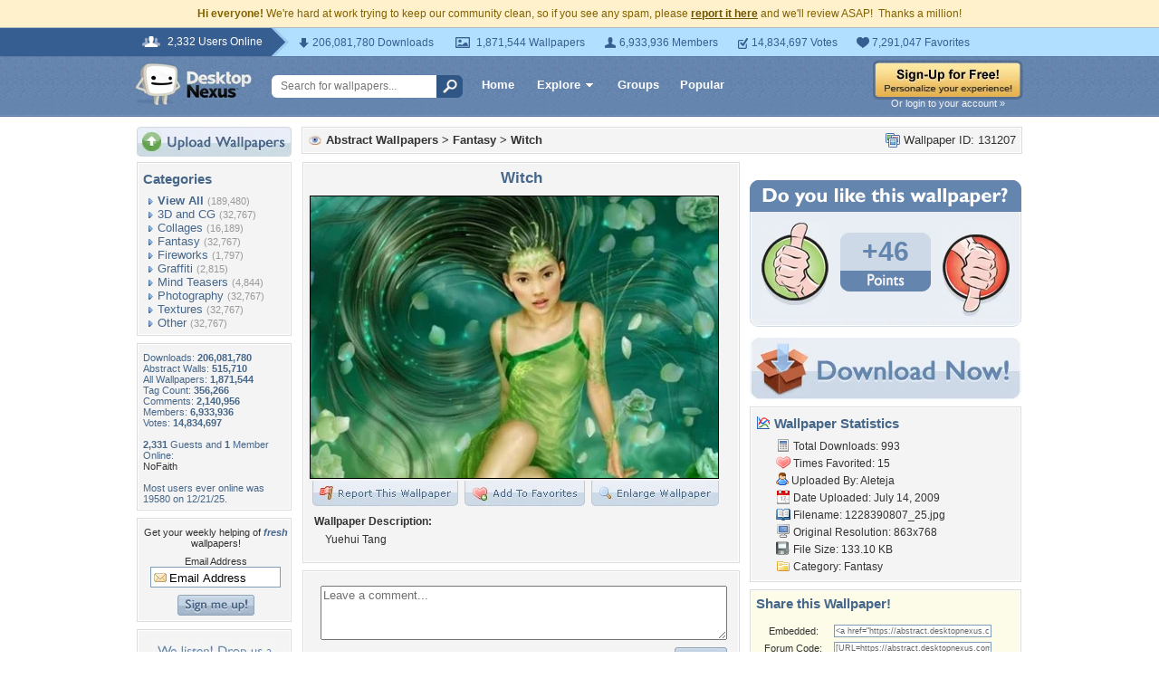

--- FILE ---
content_type: text/html; charset=utf-8
request_url: https://www.google.com/recaptcha/api2/aframe
body_size: 267
content:
<!DOCTYPE HTML><html><head><meta http-equiv="content-type" content="text/html; charset=UTF-8"></head><body><script nonce="Dfzy7dznVCuBVcpSbCLqMA">/** Anti-fraud and anti-abuse applications only. See google.com/recaptcha */ try{var clients={'sodar':'https://pagead2.googlesyndication.com/pagead/sodar?'};window.addEventListener("message",function(a){try{if(a.source===window.parent){var b=JSON.parse(a.data);var c=clients[b['id']];if(c){var d=document.createElement('img');d.src=c+b['params']+'&rc='+(localStorage.getItem("rc::a")?sessionStorage.getItem("rc::b"):"");window.document.body.appendChild(d);sessionStorage.setItem("rc::e",parseInt(sessionStorage.getItem("rc::e")||0)+1);localStorage.setItem("rc::h",'1769004272244');}}}catch(b){}});window.parent.postMessage("_grecaptcha_ready", "*");}catch(b){}</script></body></html>